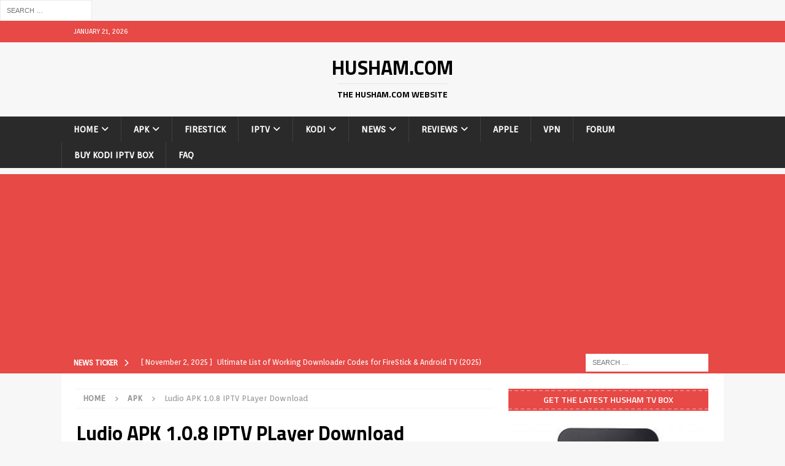

--- FILE ---
content_type: text/html; charset=utf-8
request_url: https://www.google.com/recaptcha/api2/aframe
body_size: 270
content:
<!DOCTYPE HTML><html><head><meta http-equiv="content-type" content="text/html; charset=UTF-8"></head><body><script nonce="dqgVv3ZA05QIPOVHYcUZQw">/** Anti-fraud and anti-abuse applications only. See google.com/recaptcha */ try{var clients={'sodar':'https://pagead2.googlesyndication.com/pagead/sodar?'};window.addEventListener("message",function(a){try{if(a.source===window.parent){var b=JSON.parse(a.data);var c=clients[b['id']];if(c){var d=document.createElement('img');d.src=c+b['params']+'&rc='+(localStorage.getItem("rc::a")?sessionStorage.getItem("rc::b"):"");window.document.body.appendChild(d);sessionStorage.setItem("rc::e",parseInt(sessionStorage.getItem("rc::e")||0)+1);localStorage.setItem("rc::h",'1768970248723');}}}catch(b){}});window.parent.postMessage("_grecaptcha_ready", "*");}catch(b){}</script></body></html>

--- FILE ---
content_type: application/javascript; charset=utf-8
request_url: https://fundingchoicesmessages.google.com/f/AGSKWxU7aqCJG31dc_-6y7MvODzHyFfq7mEqvBOVpos7SDzhPUrGYssioF-nmlesj2jlYK6BpOAg8yLFdUvbAtV2lXag0i_9HbgHfFGW6hvrkpw7rfziypXWFsTeDVE9Jlx45qRief-9nmqy24b5kUkyraJ7kCpsqOswK8D_uuQ4TtB9z1rZ9lD72H5VK4Oe/_/viewbannerad./site_under./tii_ads./restorationad-/title_ad.
body_size: -1289
content:
window['d1bbb492-25f7-418e-9294-e9f510c31df2'] = true;